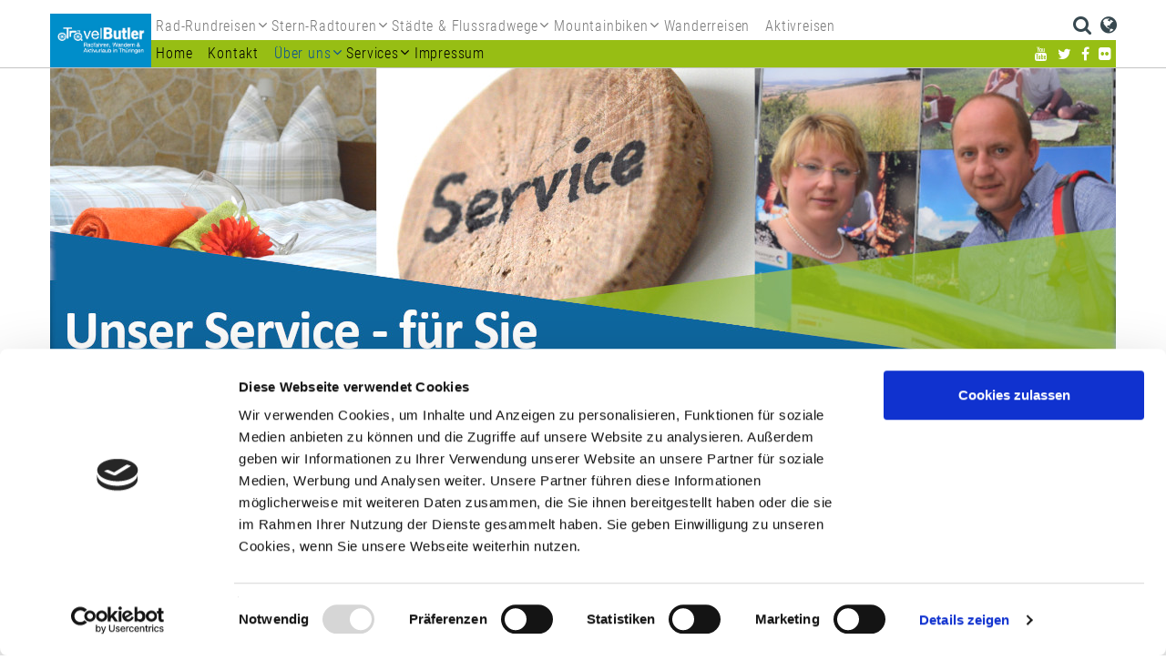

--- FILE ---
content_type: text/html; charset=utf-8
request_url: https://www.radfahren-in-thueringen.info/de/weitere-wichtige-informationen__1896/
body_size: 8062
content:
<!DOCTYPE html>
<html lang="de">
<head>
	<meta charset="utf-8" />
	<meta http-equiv="X-UA-Compatible" content="IE=edge" />
	<meta name="viewport" content="width=device-width, initial-scale=1" />
		<title>Erfahren Sie mehr über Radfahren in Thüringen</title>
			<meta name="keywords" lang="de" xml:lang="de" content="Radfahren, Thüringen, Büro, Eisenach, über uns" />
				<meta name="description" lang="de" xml:lang="de" content="Hier können Sie mehr über das Team von "Radfahren in Thüringen" erfahren. Klicken Sie einfach hier." />
				<meta name="author" lang="de" xml:lang="de" content="Travel Butler" />
			    <link rel="apple-touch-icon" sizes="114x114" href="/img/custom/icons//apple-touch-icon.png">
    <link rel="icon" type="image/png" sizes="32x32" href="/img/custom/icons//favicon-32x32.png">
    <link rel="icon" type="image/png" sizes="16x16" href="/img/custom/icons//favicon-16x16.png">
    <link rel="manifest" href="/img/custom/icons//site.webmanifest">
    <link rel="mask-icon" href="/img/custom/icons//safari-pinned-tab.svg" color="#5bbad5">
    <link rel="shortcut icon" href="/img/custom/icons//favicon.ico">
    <meta name="msapplication-TileColor" content="da532c">
    <meta name="msapplication-config" content="/img/custom/icons//browserconfig.xml">
    <meta name="theme-color" content="#ffffff">

	<link rel="canonical" href="https://www.radfahren-in-thueringen.info/de/weitere-wichtige-informationen__1896/" />

	<link rel="stylesheet" href="/css/styles.min.css?ver=1666610950" type="text/css" media="all">
	

	<script type="text/javascript" src="/js/jquery-3.3.min.js?ver=1639735448"></script>
<script type="text/javascript" src="/js/ui/jquery-ui-1.10.js?ver=1639735457"></script>
<script type="text/javascript">function ajax_get_and_put(varLink,putId,htmlOrInput,noBefore,useAppendPrepend,usePost,useSync) {
			if(useSync) typeSync = false;
			else typeSync = true;
			if(usePost) typeAjax = "POST";
			else { 
				typeAjax = "GET";
				usePost = "";
			} 
			return $.ajax({
				type: typeAjax,
				url: '/ajax.php?' + varLink ,
				global: 'false',
				data: usePost,
				async: typeSync,
				beforeSend: function() {
					if(!htmlOrInput && !noBefore) $("#" + putId).html('<div id="boxLoading" style="padding: 10px; text-align:center"><img src="/img/base/loadingAnimation.gif" alt="Loading Image" height="13" width="208" /></div>');
				},
				success: function(result) { 
					if(htmlOrInput) {
						$("#" + putId).val(result);
						if($("#" + putId).val() == result) return true;
						else return false;
					}
					else {
						if(useAppendPrepend==1){
							$("#" + putId).append(result);
							return true;
						} else if(useAppendPrepend==2){
							$("#" + putId).prepend(result);
							return true;
						} else{
							$("#" + putId).html(result);
							if($("#" + putId).html() == result) return true;
							else return false;
						}
					}
				},
				error: function(result) { 
					return false;
				}
			});
		}
</script>
<script type="text/javascript">function jsLog(out) {
			// Sorry, logging only for developers
		}
</script>

	
	    <meta name="google-site-verification" content="pQN71RnqsILLqGgpoIAKXRQL3X07K1eOksEnZyhdB4Y" />
		        <script id="Cookiebot" src="https://consent.cookiebot.com/uc.js" data-cbid="a7b29b84-7bf1-4be0-933b-60bc08ee7a86" data-blockingmode="auto" type="text/javascript"></script>
	</head>
<body class="desktop itid-1896">
    <div id="searchLayer" style="display: none;">
        <a onclick="$('#searchLayer').fadeOut(500);" title="Close search"><img src="/img/custom/close_bt.png" alt="Close search" /></a>
        <div id="searchItem">
            	<form id="qSearchForm0" class="navbar-form navbar-right" role="search" method="get" action="/de/">
		<div class="form-group">
			<input name="send_form" value="1" class=" " type="hidden" />
			<input name="itid" value="1491" type="hidden" />
			<input type="text" id="qsearch0" name="qsearch" placeholder="Suche" />
			<button type="submit" class="search-btn" ><i class="fa fa-search"></i></button>
		</div>
	</form>
        </div>
    </div>
<div id="header" class="header ro-dbl-header thuerrad-nav " data-header="sticky" data-header-top="90">
    <div class="navbar yamm navbar-default">
        <div class="container">
                        <div class="navbar-header">
                <a href="/de/startseite__1024/" target="_self"><img src="/files_db/1524495003_5909__5.jpg" border="0"  alt="20130628-Logo-Relaunch-Travel Butler.jpg" title="20130628-Logo-Relaunch-Travel Butler.jpg"  /></a>                <button type="button" data-toggle="collapse" data-target="#navbar-collapse-1" class="navbar-toggle">
                    <i class="fa fa-bars"></i>
                </button>
            </div>
            <div id="navbar-collapse-1" class="navbar-collapse collapse">
                <div class="logo left">

                    <a href="/de/startseite__1024/" target="_self"><img src="/files_db/1524495003_5909__5.jpg" border="0"  alt="20130628-Logo-Relaunch-Travel Butler.jpg" title="20130628-Logo-Relaunch-Travel Butler.jpg"  /></a>
                </div>
                <div class="main-nav left">
                    <ul class="nav navbar-nav top-navbar">
                        
<!-- *** Navi ********************************* -->
    <li id="cat-1396" class="dropdown cat_level_1">
        <a href="/de/radrundreisen__1396/" data-toggle="dropdown" class="dropdown-toggle">
            <span>                Rad-Rundreisen            </span>			        </a>
	<ul role="menu" class="dropdown-menu normdrop">                <li class="header cat_level_1">
                    <a href="/de/radrundreisen__1396/">
                        Rad-Rundreisen                    </a>
                </li>
					<li id="cat-1893" class="dropdown cat_level_2">
			<a href="/de/kurztour-im-thueringer-becken__1893/">
				Kurztour im Thüringer Becken			</a>
					</li>
		<li id="cat-1411" class="dropdown cat_level_2">
			<a href="/de/thueringer-becken-rundtou__1411/">
				Radrundreise Thüringer Becken			</a>
					</li>
		<li id="cat-1412" class="dropdown cat_level_2">
			<a href="/de/werra-fulda-rundtour__1412/">
				Fuldaradweg und Werraradweg			</a>
					</li>
		<li id="cat-1875" class="dropdown cat_level_2">
			<a href="/de/radrundtour-an-saale-ilm-und-unstrut__1875/">
				Radrundtour an Saale, Ilm und Unstrut			</a>
					</li>
		<li id="cat-1894" class="dropdown cat_level_2">
			<a href="/de/bauhaus-burgen-parks__1894/">
				Bauhaus - Burgen - Parks			</a>
					</li>
</ul>    </li>
	    <li id="cat-1397" class="dropdown cat_level_1">
        <a href="/de/sternradtouren__1397/" data-toggle="dropdown" class="dropdown-toggle">
            <span>                Stern-Radtouren            </span>			        </a>
	<ul role="menu" class="dropdown-menu normdrop">                <li class="header cat_level_1">
                    <a href="/de/sternradtouren__1397/">
                        Stern-Radtouren                    </a>
                </li>
					<li id="cat-1404" class="dropdown cat_level_2">
			<a href="/de/sterntour-weimar__1404/">
				Sternradtour Weimar 			</a>
					</li>
		<li id="cat-1415" class="dropdown cat_level_2">
			<a href="/de/sterntour-erfurt__1415/">
				Sternradtour Erfurt 			</a>
					</li>
		<li id="cat-1562" class="dropdown cat_level_2">
			<a href="/de/sternradtour-eisenach__1562/">
				Sternradtour Eisenach			</a>
					</li>
		<li id="cat-1939" class="dropdown cat_level_2">
			<a href="/de/doppelsternfahrt-naumburg-weimar__1939/">
				Doppelsternfahrt Naumburg & Weimar			</a>
					</li>
		<li id="cat-1876" class="dropdown cat_level_2">
			<a href="/de/sternradtour-naumburg__1876/">
				Sternradtour Naumburg			</a>
					</li>
		<li id="cat-1946" class="dropdown cat_level_2">
			<a href="/de/sternradtour-auerstedt__1946/">
				Sternradtour Auerstedt			</a>
					</li>
</ul>    </li>
	    <li id="cat-1398" class="dropdown cat_level_1">
        <a href="/de/flussradwege__1398/" data-toggle="dropdown" class="dropdown-toggle">
            <span>                Städte & Flussradwege            </span>			        </a>
	<ul role="menu" class="dropdown-menu normdrop">                <li class="header cat_level_1">
                    <a href="/de/flussradwege__1398/">
                        Städte & Flussradwege                    </a>
                </li>
					<li id="cat-1419" class="dropdown cat_level_2">
			<a href="/de/thueringer-staedtekette__1419/">
				Die Thüringer Städtekette			</a>
					</li>
		<li id="cat-1898" class="dropdown cat_level_2">
			<a href="/de/der-werratal-radweg__1898/">
				Der Werratal-Radweg			</a>
					</li>
		<li id="cat-1848" class="dropdown cat_level_2">
			<a href="/de/saaleradweg bis barby__1848/">
				Saaleradweg 1 - Saalfeld bis Magdeburg in 7. Tagen			</a>
					</li>
		<li id="cat-1938" class="dropdown cat_level_2">
			<a href="/de/saaleradweg-2-saalequelle-bis-magdeburg-in-11-tagen__1938/">
				Saaleradweg 2 - Saalequelle bis Magdeburg in 11. Tagen			</a>
					</li>
		<li id="cat-1513" class="dropdown cat_level_2">
			<a href="/de/fulda-radweg__1513/">
				 Fuldaradweg - Quelle bis Mündung			</a>
					</li>
		<li id="cat-1897" class="dropdown cat_level_2">
			<a href="/de/fuldaradweg-in-charme-hotels__1897/">
				Fuldaradweg in Charme-Hotels			</a>
					</li>
		<li id="cat-1947" class="dropdown cat_level_2">
			<a href="/de/ilmtalradweg-die-bummeltour-in-9-tagen__1947/">
				Ilmtalradweg die Bummeltour in 9. Tagen			</a>
					</li>
		<li id="cat-1690" class="dropdown cat_level_2">
			<a href="/de/ilmtalradweg__1690/">
				Ilmtalradweg bis Naumburg in 6. Tagen			</a>
					</li>
		<li id="cat-1466" class="dropdown cat_level_2">
			<a href="/de/unstrut-radweg__1466/">
				 Unstrutradweg von der Quelle bis Naumburg in 8. Tagen			</a>
					</li>
		<li id="cat-1945" class="dropdown cat_level_2">
			<a href="/de/4-flüsse-radtour __1945/">
				4-Flüsse-Radtour - Ilm, Saale, Unstrut und Elbe in 8. Tagen			</a>
					</li>
</ul>    </li>
	    <li id="cat-1030" class="dropdown cat_level_1">
        <a href="/de/mountainbiken-thueringen__1030/" data-toggle="dropdown" class="dropdown-toggle">
            <span>                Mountainbiken            </span>			        </a>
	<ul role="menu" class="dropdown-menu normdrop">                <li class="header cat_level_1">
                    <a href="/de/mountainbiken-thueringen__1030/">
                        Mountainbiken                    </a>
                </li>
					<li id="cat-1903" class="dropdown cat_level_2">
			<a href="/de/mountainbiken-im-nationalpark__1903/">
				Mountainbiken im Nationalpark			</a>
					</li>
		<li id="cat-1433" class="dropdown cat_level_2">
			<a href="/de/mountainbike-rennsteig-komplett__1433/">
				4-Tages Tour: über den Rennsteig			</a>
					</li>
		<li id="cat-1434" class="dropdown cat_level_2">
			<a href="/de/rennsteig-inselsberg-tagestour__1434/">
				Begleitete Tagestour: Rennsteig - Inselsberg			</a>
					</li>
		<li id="cat-1435" class="dropdown cat_level_2">
			<a href="/de/mountainbike-eisenach-tagestour__1435/">
				Begleitete Tagestour: Rund um Eisenach			</a>
					</li>
		<li id="cat-1436" class="dropdown cat_level_2">
			<a href="/de/mountainbike-fahrtechniktraining__1436/">
				MTB Fahrtechnik-Training			</a>
					</li>
		<li id="cat-1682" class="dropdown cat_level_2">
			<a href="/de/outdoor-bekleidung-fuer-laengere-radtouren__1682/">
				Outdoor-Bekleidung für längere Radtouren			</a>
					</li>
</ul>    </li>
	    <li id="cat-1027" class="dropdown cat_level_1">
        <a href="/de/wandern-in-thueringen__1027/">
                            Wanderreisen            			        </a>
	    </li>
	    <li id="cat-1862" class="dropdown cat_level_1">
        <a href="/de/aktivreisen__1862/">
                            Aktivreisen            			        </a>
	    </li>
	<!-- *** /Navi ******************************** -->

                    </ul>
                    <ul class="nav navbar-nav bottom-navbar">
                        
<!-- *** Navi ********************************* -->
    <li id="cat-1085" class="dropdown cat_level_2">
        <a href="/de/startseite__1024/">
                            Home            			        </a>
	    </li>
	    <li id="cat-1044" class="dropdown cat_level_2">
        <a href="/de/kontaktformular__1044/">
                            Kontakt            			        </a>
	    </li>
	    <li id="cat-1759" class="dropdown cat_level_2 selected">
        <a href="/de/ueber-uns__1759/" data-toggle="dropdown" class="dropdown-toggle">
            <span>                Über uns            </span>			        </a>
	<ul role="menu" class="dropdown-menu normdrop">                <li class="header cat_level_2">
                    <a href="/de/ueber-uns__1759/">
                        Über uns                    </a>
                </li>
					<li id="cat-1760" class="dropdown cat_level_3">
			<a href="/de/datenschutz__1760/">
				Datenschutz			</a>
					</li>
		<li id="cat-1762" class="dropdown cat_level_3">
			<a href="/de/presse__1762/">
				Presse			</a>
					</li>
		<li id="cat-1763" class="dropdown cat_level_3">
			<a href="/de/agbs__1763/">
				AGBs			</a>
					</li>
		<li id="cat-1896" class="dropdown cat_level_3 selected">
			<a href="/de/weitere-wichtige-informationen__1896/">
				Weitere wichtige Informationen			</a>
					</li>
</ul>    </li>
	    <li id="cat-1409" class="dropdown cat_level_2">
        <a href="/de/reiseservice__1409/" data-toggle="dropdown" class="dropdown-toggle">
            <span>                Services            </span>			        </a>
	<ul role="menu" class="dropdown-menu normdrop">                <li class="header cat_level_2">
                    <a href="/de/reiseservice__1409/">
                        Services                    </a>
                </li>
					<li id="cat-1711" class="dropdown cat_level_3">
			<a href="/de/buchungsanfrage-senden__1711/">
				Buchungsanfrage senden			</a>
					</li>
		<li id="cat-1441" class="dropdown cat_level_3">
			<a href="/de/faq__1441/">
				Fragen & Antworten			</a>
					</li>
		<li id="cat-1459" class="dropdown cat_level_3">
			<a href="/de/individuelle-angebote__1459/">
				Individuelle Tourenplanung			</a>
					</li>
		<li id="cat-1445" class="dropdown cat_level_3">
			<a href="/de/katalogbestellung__1445/">
				Katalogbestellung			</a>
					</li>
		<li id="cat-1503" class="dropdown cat_level_3">
			<a href="/de/mangel-an-radwegen-melden__1503/">
				Mangel an Radwegen melden			</a>
					</li>
		<li id="cat-1444" class="dropdown cat_level_3">
			<a href="/de/newsletteranmeldung__1444/">
				Newsletteranmeldung			</a>
					</li>
		<li id="cat-1446" class="dropdown cat_level_3">
			<a href="/de/rabatte-boni__1446/">
				Rabatte & Boni			</a>
					</li>
		<li id="cat-1443" class="dropdown cat_level_3">
			<a href="/de/reisegutscheine__1443/">
				Reisegutscheine			</a>
					</li>
		<li id="cat-1448" class="dropdown cat_level_3">
			<a href="/de/radverleih__1448/">
				Unser Radverleih			</a>
					</li>
</ul>    </li>
	    <li id="cat-1567" class="dropdown cat_level_2">
        <a href="/de/impressum__1567/">
                            Impressum            			        </a>
	    </li>
	<!-- *** /Navi ******************************** -->

                    </ul>
                </div>
                                    <div id="nav-right" class="right">
                        <ul id="searchlang" class="short">
                            <li class="translater">
                                <a onclick="gotoBottom();"
                                   title="Google Translate">
                                    <i class="fa fa-lg fa-globe"></i>
                                </a>
                            </li>
                            <li class="lang">
                                <a onclick="$('#searchLayer').fadeIn(500);"
                                   title="Suche">
                                    <i class="fa fa-lg fa-search"></i>
                                </a>
                            </li>
                            
                                                    </ul>
                        <div id="header-socials" class="header-socials right under-menu">
                                                                                                <a href="https://www.youtube.com/channel/UCVqT2Z5dOtofZMNi7pL0pUQ?"
                                       title="YouTube"><i class="fa fa-youtube"></i></a>
                                    <a href="https://twitter.com/MarioHirt"
                                       title="Twitter"><i class="fa fa-twitter"></i></a>
                                    <a href="https://www.facebook.com/travelbutler.eisenach/"
                                       title="Facebook"><i class="fa fa-facebook"></i></a>
                                    <a href="https://www.flickr.com/photos/138528372@N07/"
                                       title="Flickr"><i class="fa fa-flickr"></i></a>
                                                                                    </div>
                    </div>
                            </div>
                    </div>
    </div>
</div>

<!-- Header  -->
<div class="container">
	<div class="head-image">
		<img src="/files_db/1617135334_5711__14.jpg" border="0"  alt="HeaderRIT Service.jpg" title="HeaderRIT Service.jpg"  />	</div>
</div>
<!-- Breadcrumb -->
<div class="container">
	<div class="row breadcrumb-row">
		<div class="col-md-12 col-xs-12">
			<ul class="breadcrumb-list">
				                    <li>
						                            <span>Radfahren in Thüringen</span>
							<i class="fa fa-angle-right"></i>						                    </li>
				                    <li>
						                            <span><a href="/de/service-links__1025/" title="Service Links">Service Links</a></span>
                            <i class="fa fa-angle-right"></i>
						                    </li>
				                    <li>
						                            <span><a href="/de/ueber-uns__1759/" title="Über uns">Über uns</a></span>
                            <i class="fa fa-angle-right"></i>
						                    </li>
				                    <li>
						                            <span>Weitere wichtige Informationen</span>
													                    </li>
							</ul>
		</div>
	</div>
</div>
<div id="content" class="container content-submenu">
    <div class="row">
		            <!--		Navi links-->
            <div class="col-lg-3 hidden-md hidden-sm hidden-xs">
                <div class="subnavigation rro-lvl-3">
					
<!-- *** Navi ********************************* -->
<ul>
					<li id="cat-1085"
					class="li-1 cat_level_2">
                                            <a href="/de/startseite__1024/"
                             title="Home : Radfahren in Thüringen">
                            Home                        </a>
                    				</li>
								<li id="cat-1044"
					class="li-1 cat_level_2">
                                            <a href="/de/kontaktformular__1044/"
                             title="Radfahren Thüringen : Kontakt : E-Mail">
                            Kontakt                        </a>
                    				</li>
								<li id="cat-1759"
					class="li-1 cat_level_2 active dropdown-toggle">
                                            <a href="/de/ueber-uns__1759/"
                             class="active"  title="Erfahren Sie mehr über Radfahren in Thüringen">
                            Über uns                        </a>
                    <ul>
					<li id="cat-1760"
					class="li-1 cat_level_3">
                                            <a href="/de/datenschutz__1760/"
                             title="Radfahren in Thüringen: Datenschutz">
                            Datenschutz                        </a>
                    				</li>
								<li id="cat-1762"
					class="li-1 cat_level_3">
                                            <a href="/de/presse__1762/"
                             title="Radfahren Thüringen: Pressemitteilungen und Pressstimmen">
                            Presse                        </a>
                    				</li>
								<li id="cat-1763"
					class="li-1 cat_level_3">
                                            <a href="/de/agbs__1763/"
                             title="Allgemeine Geschäftsbedingungen">
                            AGBs                        </a>
                    				</li>
								<li id="cat-1896"
					class="li-1 cat_level_3 active">
                                            <a href="/de/weitere-wichtige-informationen__1896/"
                             class="active"  title="Weitere wichtige Informationen">
                            Weitere wichtige Informationen                        </a>
                    				</li>
				</ul>				</li>
								<li id="cat-1409"
					class="li-1 cat_level_2 dropdown-toggle">
                                            <a href="/de/reiseservice__1409/"
                             title="Reiseservice auf einen Blick: FAQ, Reisebedingungen und mehr">
                            Services                        </a>
                    <ul>
					<li id="cat-1711"
					class="li-1 cat_level_3">
                                            <a href="/de/buchungsanfrage-senden__1711/"
                             title="Buchungsanfrage Radfahren in Thüringen">
                            Buchungsanfrage senden                        </a>
                    				</li>
								<li id="cat-1441"
					class="li-1 cat_level_3">
                                            <a href="/de/faq__1441/"
                             title="FAQ : Fragen und Antworten">
                            Fragen & Antworten                        </a>
                    				</li>
								<li id="cat-1459"
					class="li-1 cat_level_3">
                                            <a href="/de/individuelle-angebote__1459/"
                             title="Massgeschneiderte Urlaubsangebote für Gruppenreisen, Vereinsreisen und Individualreisen in Thüringen, Sachsen und Sachsen-Anhalt">
                            Individuelle Tourenplanung                        </a>
                    				</li>
								<li id="cat-1445"
					class="li-1 cat_level_3">
                                            <a href="/de/katalogbestellung__1445/"
                             title="Hier geht es zur Katalogbestellung von Radfahren in Thüringen">
                            Katalogbestellung                        </a>
                    				</li>
								<li id="cat-1503"
					class="li-1 cat_level_3">
                                            <a href="/de/mangel-an-radwegen-melden__1503/"
                             title="Mangel an Radwegen melden">
                            Mangel an Radwegen melden                        </a>
                    				</li>
								<li id="cat-1444"
					class="li-1 cat_level_3">
                                            <a href="/de/newsletteranmeldung__1444/"
                             title="Newsletteranmeldung "Radfahren in Thüringen"">
                            Newsletteranmeldung                        </a>
                    				</li>
								<li id="cat-1446"
					class="li-1 cat_level_3">
                                            <a href="/de/rabatte-boni__1446/"
                             title="Boni & Rabatte : Frühbucherrabatt, Gruppenrabatt, Kinderrabatt">
                            Rabatte & Boni                        </a>
                    				</li>
								<li id="cat-1443"
					class="li-1 cat_level_3">
                                            <a href="/de/reisegutscheine__1443/"
                             title="Das perfekte Geschenk : Reisegutscheine">
                            Reisegutscheine                        </a>
                    				</li>
								<li id="cat-1448"
					class="li-1 cat_level_3">
                                            <a href="/de/radverleih__1448/"
                             title="Fahrradverleih Thüringen : E-Bikes, City- & Trekkingrad mieten">
                            Unser Radverleih                        </a>
                    				</li>
				</ul>				</li>
								<li id="cat-1567"
					class="li-1 cat_level_2">
                                            <a href="/de/impressum__1567/"
                             title="Impressum">
                            Impressum                        </a>
                    				</li>
				</ul><!-- *** /Navi ******************************** -->

                </div>
            </div>
            <!--		content-->
            <div class="col-lg-9 col-md-12 col-sm-12 content">
								
		<div class="row ctpl c-tpl-01">
		<div class="col-lg-12 col-md-12 col-sm-12 col-xs-12" id="c-tpl-6446">
						
			<div class="content-segment"
				 id="con-7184">
														<h2>Weitere wichtige Informationen gem&auml;&szlig; Pauschalreiserecht</h2>											</div>
					</div>
	</div>
		<hr />
		<div class="row ctpl c-tpl-01">
		<div class="col-lg-12 col-md-12 col-sm-12 col-xs-12" id="c-tpl-6445">
						
			<div class="content-segment"
				 id="con-7183">
														<section class="text-media-box video-box background-white image-align-left ">
<div class="container-slim">
<div class="text-media-box__container">
<div class="row">
<div>
<div class="col-xs-12 col-sm-8 col-sm-push-2 text-left ">
<div class="text-media-box__text render-text">
<ul>
	<li>F&uuml;r einen stressfreien Reisestart wird eine Anreise zum Startort bis zum sp&auml;ten Nachmittag empfohlen. Die individuelle R&uuml;ckreise erfolgt am letzten Reisetag. Die Zeit und der Treffpunkte f&uuml;r einen vorabreservierten Transfer entnehmen Sie Ihren Reiseunterlagen.</li>
	<li>Eventuell anfallende Kosten vor Ort (Kur-, Ortstaxen, Bettensteuer, Kinder, Hund usw.) sowie exkludierte Transport- und Servicelietungen entnehmen Sie bitte den Reiseuterlagen.</li>
	<li>Die Kilometerangaben sind Zirka-Angaben und k&ouml;nnen von den tats&auml;chlich zur&uuml;ckgelegten Kilometern abweichen</li>
	<li><strong>Reisedokumente:</strong> EU-Staatsangeh&ouml;rige (bei denen keine besonderen Verh&auml;ltnisse vorliegen, z.B. doppelte Staatsb&uuml;rgerschaft, Erstwohnsitz im Ausland oder vorl&auml;ufig ausgestellte Reisedokumente), ben&ouml;tigen f&uuml;r diese Reise einen g&uuml;ltigen Personalausweis oder Reisepass, der nach Reiseende noch mind. 6 Monate g&uuml;ltig sein muss. Sollten Sie eine andere Staatsb&uuml;rgerschaft bzw. mehrere Staatsb&uuml;rgerschaften besitzen oder wenn Sie besondere gesetzliche Bestimmungen zu beachten haben, so informieren Sie sich bitte &uuml;ber die jeweiligen Visa- und Einreisebestimmungen bei Ihrem zust&auml;ndigen Konsulat.</li>
	<li>Diese Reise ist f&uuml;r Menschen <strong>mit eingeschr&auml;nkter Mobilit&auml;t nicht geeignet.</strong></li>
	<li>Falls f&uuml;r die Durchf&uuml;hrung der Reise eine Mindesteilnehmerzahl notwendig ist, so ist diese unter Punkt &bdquo;&Uuml;bersicht&ldquo; definiert. Bei Nichterreichen der Mindesteilnehmerzahl behalten wir uns vor die Reise bis zu einem festgelegtem Zeitraum vor dem geplanten Reisetermin abzusagen. Wir empfehlen die Organisation der An- und Abreise erst nach Verstreichen dieser Frist vorzunehmen. Im Fall der Insolvenz des Reiseveranstalters oder &ndash; in einigen Mitgliedstaaten &ndash; des Reisevermittlers werden Zahlungen zur&uuml;ckerstattet. Details zu unserer Insolvenzabsicherung finden Sie in unseren AGB.</li>
	<li>Minderj&auml;hrige Personen k&ouml;nnen an der Reise nicht ohne einen Erziehungsberechtigten bzw. eine von dieser berechtigten Begleitperson teilnehmen.</li>
	<li>Wir empfehlen den Abschluss einer Auslandskrankenversicherung mit R&uuml;cktransport, einer Unfall-, Gep&auml;ck- und Reiser&uuml;cktrittskostenversicherung. Unser <a href="https://www.travelsecure.de/tarifrechner/default.aspx?partnerid=1-8-3203-42-1" target="_blank">Partner Travel Secure</a> bietet hierzu attraktive Pakete an.</li>
</ul>
</div>
</div>
</div>
</div>
</div>
</div>
</section>											</div>
					</div>
	</div>
        <div class="row last-change">
            <div class="col-lg-12 col-md-12 col-sm-12 col-xs-12">
                <p>
                    letzte Änderung: 06.03.2023                </p>
            </div>
        </div>
	
<script type="text/javascript">
    <!--
        //-->
</script>
		</div>
    </div>
</div>
		<div class="footer bg-lgrey2 hidden-print">
                    <div class="footer-top hidden-print">
                <div class="container">
                    <div class="row footer-widgets">
												<div class="col-md-12 col-sm-12 col-xs-12">
						<!-- BEGIN .widget -->
							<div class="widget news">
								<span class="htag3">Aktuelles</span>
								<div class="comments-block">
									<div class="news-widget">
										
    <div class="row ntpl">
                <div class="col-md-12 col-sm-12 col-xs-12">
            <span class="htag3">
                <a  href="/de/news__1844/NewsDetail__8066/"
                    title="Neue Fernradwege 2026">
                    Neue Fernradwege 2026                </a>
            </span>
                        <p>Neue Routen entdecken!</p>

            <div class="row">
                <div class="col-sm-5 col-xs-5 date">
                    <p>
                        Jan 2026                    </p>
                </div>
                <div class="col-sm-7 col-xs-7 detaillink">
                    <p>
                        <a href="/de/news__1844/NewsDetail__8066/"
                           title="Neue Fernradwege 2026">
                            ... mehr                        </a>
                    </p>
                </div>
            </div>
        </div>
    </div>
    <div class="row ntpl">
                <div class="col-md-12 col-sm-12 col-xs-12">
            <span class="htag3">
                <a  href="/de/news__1844/NewsDetail__8064/"
                    title="Neuigkeiten aus Indien und Weihnachts-Spendenaufruf!">
                    Neuigkeiten aus Indien und Weihnachts-Spendenaufruf!                </a>
            </span>
                        <p>Chalo-Reisen berichten von 2025 und neuen Plänen in 2026</p>

            <div class="row">
                <div class="col-sm-5 col-xs-5 date">
                    <p>
                        Dez 2025                    </p>
                </div>
                <div class="col-sm-7 col-xs-7 detaillink">
                    <p>
                        <a href="/de/news__1844/NewsDetail__8064/"
                           title="Neuigkeiten aus Indien und Weihnachts-Spendenaufruf!">
                            ... mehr                        </a>
                    </p>
                </div>
            </div>
        </div>
    </div>
    <div class="row ntpl">
                <div class="col-md-12 col-sm-12 col-xs-12">
            <span class="htag3">
                <a  href="/de/news__1844/NewsDetail__8063/"
                    title="Sonderabverkauf Winter 2025/2026 geht weiter!">
                    Sonderabverkauf Winter 2025/2026 geht weiter!                </a>
            </span>
                        <p>Finden Sie Ihr Lieblingsrad im Fahrradhaus SCHAWO!</p>

            <div class="row">
                <div class="col-sm-5 col-xs-5 date">
                    <p>
                        Dez 2025                    </p>
                </div>
                <div class="col-sm-7 col-xs-7 detaillink">
                    <p>
                        <a href="/de/news__1844/NewsDetail__8063/"
                           title="Sonderabverkauf Winter 2025/2026 geht weiter!">
                            ... mehr                        </a>
                    </p>
                </div>
            </div>
        </div>
    </div>

									</div>
								</div>
								<!-- END .widget -->
							</div>                         
						</div>
						                    </div>
                </div>
            </div>
        		<div class="footer-bottom bg-dgrey">
			<div class="container">
				<div class="row mainnavi">
					<div class="col-lg-7 col-md-6 col-sm-6 col-xs-12">
						<a href="https://maps.google.com/?q=Inhaber: Mario Hirt, Hermannstraße 25, 99817 Eisenach">Inhaber: Mario Hirt, Hermannstraße 25, 99817 Eisenach</a>
						<br>
						<a href="tel:+ 49 (0) 3691/ 88 67 277">+ 49 (0) 3691/ 88 67 277</a> | 
						+ 49 (0) 3691/ 24 90 720 <wbr>
						<a href="mailto:service@radfahren-in-thueringen.info" title="E-Mail an Radreisen Online">service@radfahren-in-thueringen.info</a>
					</div>
					<div class="col-lg-3 col-md-3 col-sm-3 col-xs-12 ">
						&copy; 2026 Radfahren in Thüringen						<br>
                        <div class="privacy">
                                                                                        <a href="/de/agb-s__1839/"
                                   title="AGB's">
                                    AGB's                                </a> |
                                                        <a href="/de/impressum__1089/"
                               title="Impressum">
                                Impressum                            </a>
                        </div>
					</div>
					<div class="col-lg-2 col-md-3 col-sm-3 col-xs-12  hidden-print">
						<div id="google_translate_element"></div>
					</div>
				</div>
			</div>
		</div>
	</div>


	<a id="back-to-top" class="hidden-print"><i class="fa fa-chevron-up"></i></a>

    <script type="text/javascript" src="/js/script2.min.js?ver=1768658420"></script>
		

	<!-- Global site tag (gtag.js) - Googol Analytics -->

	<script async
			src="https://www.googletagmanager.com/gtag/js?id=UA-11839564-1"></script>
	<script>
		window.dataLayer = window.dataLayer || [];
		function gtag(){dataLayer.push(arguments);}
		gtag('js', new Date());
		gtag('config', 'UA-11839564-1');
	</script>
		
	<!--Start of Tawk.to Script-->
    	<!--End of Tawk.to Script-->
	<script type="text/javascript">

		function googleTranslateElementInit() {

			new google.translate.TranslateElement({pageLanguage: 'de', layout: google.translate.TranslateElement.InlineLayout.SIMPLE}, 'google_translate_element');

		}
	</script>
	<script type="text/javascript" src="//translate.google.com/translate_a/element.js?cb=googleTranslateElementInit"></script>
    <!-- Scroll Opening Accordion -->
    <script type="text/javascript">
        function smoothAcc(){
            $('.panel-collapse').on('shown.bs.collapse', function (e) {
                var $panel = $(this).closest('.panel');
                $('html,body').animate({
                    scrollTop: $panel.offset().top
                }, 500);
            })
        }
        setTimeout(smoothAcc, 3000);
    </script>
</body>
</html>


--- FILE ---
content_type: application/x-javascript
request_url: https://consentcdn.cookiebot.com/consentconfig/a7b29b84-7bf1-4be0-933b-60bc08ee7a86/radfahren-in-thueringen.info/configuration.js
body_size: 286
content:
CookieConsent.configuration.tags.push({id:182422077,type:"script",tagID:"",innerHash:"",outerHash:"",tagHash:"12695545952157",url:"https://consent.cookiebot.com/uc.js",resolvedUrl:"https://consent.cookiebot.com/uc.js",cat:[1]});CookieConsent.configuration.tags.push({id:182422078,type:"iframe",tagID:"",innerHash:"",outerHash:"",tagHash:"11704522560644",url:"https://www.youtube.com/embed/WNl6I9LaM0k",resolvedUrl:"https://www.youtube.com/embed/WNl6I9LaM0k",cat:[4]});CookieConsent.configuration.tags.push({id:182422079,type:"script",tagID:"",innerHash:"",outerHash:"",tagHash:"10520843963715",url:"https://www.google.com/recaptcha/api.js?render=6Ley5BgaAAAAAIWIC_CokLuKeTJPdftoiG_JtCbi",resolvedUrl:"https://www.google.com/recaptcha/api.js?render=6Ley5BgaAAAAAIWIC_CokLuKeTJPdftoiG_JtCbi",cat:[1]});CookieConsent.configuration.tags.push({id:182422080,type:"script",tagID:"",innerHash:"",outerHash:"",tagHash:"617306758656",url:"https://www.googletagmanager.com/gtag/js?id=UA-11839564-1",resolvedUrl:"https://www.googletagmanager.com/gtag/js?id=UA-11839564-1",cat:[4]});CookieConsent.configuration.tags.push({id:182422081,type:"script",tagID:"",innerHash:"",outerHash:"",tagHash:"11385527798372",url:"https://translate.google.com/translate_a/element.js?cb=googleTranslateElementInit",resolvedUrl:"https://translate.google.com/translate_a/element.js?cb=googleTranslateElementInit",cat:[4]});CookieConsent.configuration.tags.push({id:182422083,type:"iframe",tagID:"",innerHash:"",outerHash:"",tagHash:"1830881909583",url:"https://www.yumpu.com/de/embed/view/MuAQ5BJxGZakjWYR",resolvedUrl:"https://www.yumpu.com/de/embed/view/MuAQ5BJxGZakjWYR",cat:[2,3]});